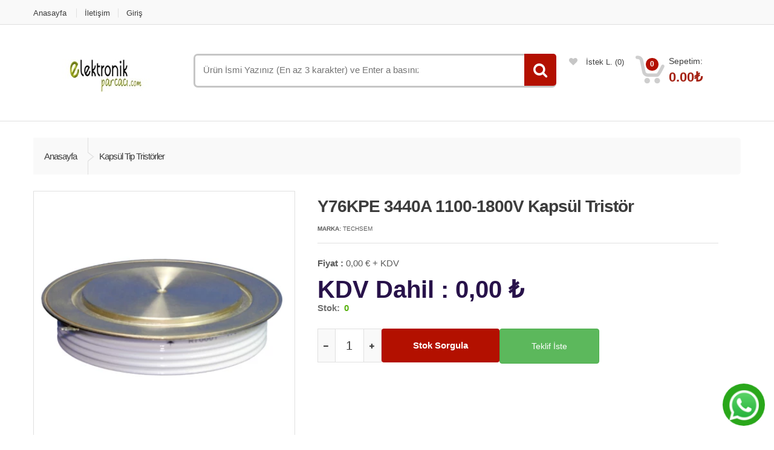

--- FILE ---
content_type: text/html; charset=utf-8
request_url: https://elektronikparcaci.com/u/y76kpe-3440a-1100-1800v-kapsul-tristor
body_size: 5730
content:
<!DOCTYPE html><html lang="tr"><head>

        <meta http-equiv="Content-Type" content="text/html; charset=utf-8"><title>Y76KPE 3440A 1100-1800V Kapsül Tristör</title><meta name="title" content="Y76KPE 3440A 1100-1800V Kapsül Tristör" /><meta name="description" content="" /><meta name="robots" content="follow"><meta name="googlebot" content="index"><link rel="canonical" href="https://elektronikparcaci.com/u/y76kpe-3440a-1100-1800v-kapsul-tristor" /><meta property="og:url" content="https://elektronikparcaci.com/u/y76kpe-3440a-1100-1800v-kapsul-tristor" /><meta property="og:type" content="article" /><meta property="og:title" content="Y76KPE 3440A 1100-1800V Kapsül Tristör" /><meta property="og:description" content="" /><meta property="og:image" content="/uploads/elektronikparcaci.com/product/webp/y76kpe-3440a-1100-1800v-kapsul-tristor-133449390056685179.webp" /><link rel="shortcut icon" type="image/x-icon" href="/uploads/elektronikparcaci.com/icons/128/header-logo.jpg"><meta name="author" content="MFC Teknoloji ve Yazılım" /><meta name="designer" content="MFC Teknoloji ve Yazılım" /><meta name="publisher" content="MFC Teknoloji ve Yazılım" /><meta name="google-site-verification" content="wUbLZ9GJwFa9Ad5nPHXfKy2f8p2IS1ee04W2dJWlJug" />
        <meta name="viewport" content="width=device-width, initial-scale=1.0, user-scalable=no"><link href="/Content/themes/elektronikparcaci.com/css/themeCss?v=BRgzc4A64FOQkeH9AuUsYYRIVV5Ejp9kE1Fo2Lo7exU1" rel="stylesheet"/><link href="/Content/themes/elektronikparcaci.com/fancyboxzoom/jquery.fancybox.css" rel="stylesheet" type="text/css" /><script src="/Content/themes/elektronikparcaci.com/fancyboxzoom/jquery-1.7.2.min.js"></script><script src="/Content/themes/elektronikparcaci.com/fancyboxzoom/jquery.unobtrusive-ajax.min.js"></script><script src="/Content/themes/elektronikparcaci.com/fancyboxzoom/jquery.elevateZoom-2.5.3.min.js"></script><script src="/Content/themes/elektronikparcaci.com/fancyboxzoom/jquery.fancybox.js"></script>
    </head><body>

<div itemtype="http://schema.org/Product" itemscope class="d-none"><meta itemprop="mpn" content="Y76KPE" /><meta itemprop="name" content="Y76KPE 3440A 1100-1800V Kapsül Tristör" /><link itemprop="image" href="https://elektronikparcaci.com/uploads/elektronikparcaci.com/product/webp/y76kpe-3440a-1100-1800v-kapsul-tristor-133449390056685179.webp" /><meta itemprop="description" content="" /><div itemprop="offers" itemtype="http://schema.org/Offer" itemscope><link itemprop="url" href="https://elektronikparcaci.com/u/y76kpe-3440a-1100-1800v-kapsul-tristor" /><meta itemprop="availability" content="https://schema.org/InStock" /><meta itemprop="priceCurrency" content="TRY" /><meta itemprop="itemCondition" content="https://schema.org/NewCondition" /><meta itemprop="price" content="0.00" /><meta itemprop="priceValidUntil" content="2026-02-15" /><div itemprop="seller" itemtype="http://schema.org/Organization" itemscope><meta itemprop="name" /></div></div><meta itemprop="sku" content="Y76KPE" /><div itemprop="brand" itemtype="http://schema.org/Brand" itemscope><meta itemprop="name" content="TECHSEM" /></div></div><div class="wrapper"><nav class="top-bar animate-dropdown"><div class="container"><div class="col-xs-12 col-sm-12 no-margin"><ul><li><a href="/">Anasayfa</a></li><li><a href="/s/iletisim">İletişim</a></li><li><a href="/member/login">Giriş</a></li></ul></div></div></nav><style>.warncontent {        background-color: #e74c3c;
        color: #fff;
        font-size: 18px;
        text-align: center;
    }
.mb10 {        margin-bottom: 10px;
    }
.p10 {        padding: 10px;
    }
</style><header><div class="container no-padding"><div class="col-xs-12 col-sm-12 col-md-3 logo-holder"><div class="logo"><a href="/"><img src="/uploads/elektronikparcaci.com/header-logo.jpg" alt="Elektronik Par&#231;acı" title="Elektronik Par&#231;acı" width="233" height="54" /></a></div></div><div class="col-xs-12 col-sm-12 col-md-6 top-search-holder no-margin"><div class="search-area"><div class="control-group autocomplete"><input id="Search" name="txtSearch" type="search" class="search-field" placeholder="Ürün İsmi Yazınız (En az 3 karakter) ve Enter a basınız" /><a id="srcBtn" name="searchlink" class="search-button" href="javascript:void(0)" aria-label="Ürün Arama"></a><div id="resultContent"></div></div></div></div><div class="col-xs-12 col-sm-12 col-md-3 top-cart-row no-margin"><div class="top-cart-row-container"><div class="wishlist-compare-holder"><div class="wishlist"><a href="#"><i class="fa fa-heart"></i> İstek L. <span class="value">(0)</span> </a></div></div><div class="top-cart-holder dropdown animate-dropdown"><div class="basket" id="minicartlist"><a class="dropdown-toggle" data-toggle="dropdown" href="#"><div class="basket-item-count"><span class="count" id="basketcount">0</span><img src="/uploads/elektronikparcaci.com/images/icon-cart.png" alt="Elektronik Par&#231;acı Sepet" title="Elektronik Par&#231;acı Sepet" width="51" height="49" /></div><div class="total-price-basket"><span class="lbl">Sepetim:</span><span class="total-price"><span class="value" id="totals">0.00</span><span class="sign">₺</span></span></div></a><ul class="dropdown-menu" id="basketList"></ul></div></div></div></div></div></header><style>.autocomplete {/*the container must be positioned relative:*/        position: relative;
        display: inline-block;
        width: 100%;
    }
.autocomplete-items {        position: absolute;
        border: 1px solid #d4d4d4;
        border-bottom: none;
        border-top: none;
        z-index: 99;
/*position the autocomplete items to be the same width as the container:*/        top: 100%;
        left: 0;
        right: 0;
        max-height: 300px;
        overflow-y: scroll;
    }
.autocomplete-items div {            padding: 10px;
            cursor: pointer;
            background-color: #fff;
            border-bottom: 1px solid #d4d4d4;
        }
.autocomplete-items div:hover {/*when hovering an item:*/                background-color: #e9e9e9;
            }
.autocomplete-active {/*when navigating through the items using the arrow keys:*/        background-color: DodgerBlue !important;
        color: #ffffff;
    }
</style><div class="animate-dropdown"><div id="top-mega-nav"><div class="container"><nav><ul class="inline"><li class="breadcrumb-nav-holder"><ul><li class="breadcrumb-item"><a href="/">Anasayfa</a></li><li class="breadcrumb-item current"><a href="/k/kapsul-tip-tristorler">Kaps&#252;l Tip Trist&#246;rler</a></li></ul></li></ul></nav></div></div></div><div id="single-product"><div class="container"><div class="no-margin col-xs-12 col-sm-6 col-md-5 gallery-holder"><div class="product-item-holder size-big single-product-gallery small-gallery"><div id="owl-single-product" class="owl-carousel"><div class="single-product-gallery-item" id="slideshowu401"><img id="img_01" class="img-responsive" src="/uploads/elektronikparcaci.com/product/webp/400/y76kpe-3440a-1100-1800v-kapsul-tristor-133449390056685179.webp" data-zoom-image="/uploads/elektronikparcaci.com/product/webp/y76kpe-3440a-1100-1800v-kapsul-tristor-133449390056685179.webp" alt="Y76KPE - Y76KPE 3440A 1100-1800V Kaps&#252;l Trist&#246;r" title="Y76KPE - Y76KPE 3440A 1100-1800V Kaps&#252;l Trist&#246;r" /></div></div><div class="single-product-gallery-thumbs gallery-thumbs"><div id="owl-single-product-thumbnails" class="owl-carousel"><div id="gallery_01" class="pr_gallery"><a class="horizontal-thumb active" href="#" data-image="/uploads/elektronikparcaci.com/product/webp/y76kpe-3440a-1100-1800v-kapsul-tristor-133449390056685179.webp" data-zoom-image="/uploads/elektronikparcaci.com/product/webp/y76kpe-3440a-1100-1800v-kapsul-tristor-133449390056685179.webp"><img id="img_01" width="65" src="/uploads/elektronikparcaci.com/product/webp/65/y76kpe-3440a-1100-1800v-kapsul-tristor-133449390056685179.webp"></a></div></div><script>                            $("#img_01").elevateZoom({ gallery: 'gallery_01', cursor: 'pointer', galleryActiveClass: 'active' });
//$("#img_01").bind("click", function (e) {                            //    var ez = $('#img_01').data('elevateZoom');
                            //    console.log(ez);
                            //    $.fancybox(ez.getGalleryList());
                            //    return false;
                            //});
</script><div class="nav-holder left hidden-xs"><a class="prev-btn slider-prev" data-target="#owl-single-product-thumbnails" href="#prev"></a></div><div class="nav-holder right hidden-xs"><a class="next-btn slider-next" data-target="#owl-single-product-thumbnails" href="#next"></a></div></div></div></div><div class="no-margin col-xs-12 col-sm-7 body-holder"><div class="body"><div class="title"><h1>Y76KPE 3440A 1100-1800V Kaps&#252;l Trist&#246;r</h1></div><div class="brand"><label>Marka:</label> TECHSEM</div><div class="excerpt"><p></p></div><div class="prices"><div class="price-area"><label>Fiyat :</label>  0,00 € + KDV</div><div class="price-current">KDV Dahil : 0,00 ₺</div></div><div class="availability"><label>Stok:</label><span class="available"> 0</span></div><div class="qnt-holder"><div class="le-quantity"><form><a class="minus" href="#reduce"></a><input name="quantity" id="quantity" onkeypress="return event.charCode >= 48 && event.charCode <= 57" type="text" min="1" value="1" /><a class="plus" href="#add"></a></form></div><a href="/s/stok-sorgula" class="le-button huge">Stok Sorgula</a><a href="#" class="btn btn-success huge" data-toggle="modal" data-target="#exampleModal">Teklif İste</a></div></div></div></div></div><section id="single-product-tab"><div class="container"><div class="tab-holder"><ul class="nav nav-tabs simple"><li class="active"><a href="#description" data-toggle="tab">Açıklama</a></li><li><a href="#additional-info" data-toggle="tab">Datasheet</a></li></ul><div class="tab-content"><div class="tab-pane active" id="description"></div><div class="tab-pane" id="additional-info"></div><div class="tab-pane" id="reviews"></div></div></div></div></section><section id="recently-reviewd" class="wow fadeInUp"><div class="container"><div class="carousel-holder hover"><div class="title-nav"><h2 class="h1">Benzer Ürünler</h2><div class="nav-holder"><a href="#prev" data-target="#owl-recently-viewed" class="slider-prev btn-prev fa fa-angle-left"></a><a href="#next" data-target="#owl-recently-viewed" class="slider-next btn-next fa fa-angle-right"></a></div></div><div id="owl-recently-viewed" class="owl-carousel product-grid-holder"></div></div></div></section><footer id="footer" class="color-bg"><div class="sub-form-row"><div class="container"><div class="col-xs-12 col-sm-8 col-sm-offset-2 no-padding"><input type="email" placeholder="Mail Adresinizle Kampanyalardan ve Fiyatı Düşen ürünlerden haberdar olabilirsiniz." id="CampaignEmail" name="CampaignEmail"><button type="button" class="le-button" onclick="SaveCampaignEmail('CampaignEmail')">Kayıt Ol</button></div></div></div><div class="link-list-row"><div class="container no-padding"><div class="col-xs-12 col-md-4 "><div class="contact-info"><div class="footer-logo"><img src="/uploads/elektronikparcaci.com/images/blank.gif" data-echo="/uploads/elektronikparcaci.com/header-logo.jpg" alt="Elektronik Par&#231;acı" title="Elektronik Par&#231;acı" width="233" height="54" /></div><p class="regular-bold"> Karak&#246;y/Beyoğlu/İstanbul</p><div class="social-icons"><span>Sosyal Medyada Biz</span><ul><li><a href="https://www.facebook.com/elektronikparcacim" target="_blank" class="fa fa-facebook" aria-label="Elektronik Parçacı Facebook"></a></li><li><a href="https://www.instagram.com/elektronikparcaci/" target="_blank" class="fa fa-instagram" aria-label="Elektronik Parçacı İnstagram"></a></li></ul></div></div></div><div class="col-xs-12 col-md-8 no-margin"><div class="link-widget"><div class="widget"><span>Hakkımızda</span><ul><li><a href="/s/bizi-taniyin">Bizi Tanıyın</a></li><li><a href="/s/hesap-numaralari">Hesap Numaraları</a></li><li><a href="/s/musteri-hizmetleri">Müşteri Hizmetleri</a></li><li><a href="/s/kariyer">Kariyer Formu</a></li><li><a href="/s/blog">Blog</a></li></ul></div></div><div class="link-widget"><div class="widget"><span>Bilgilendirmeler</span><ul><li><a href="/s/gizlilik-ve-guvenlik">Gizlilik ve Güvenlik</a></li><li><a href="/s/mesafeli-satis-sozlesmesi">Mesafeli Satış Sözleşmesi</a></li><li><a href="/s/iptal-ve-iade-sartlari">İptal ve İade Şartları</a></li><li><a href="/s/kargo-ve-teslimat">Kargo ve Teslimat</a></li><li><a href="/s/kisisel-verilerin-korunmasi-kvkk">Kişisel Verilerin Korunması(KVKK)</a></li></ul></div></div><div class="link-widget"><div class="widget"><span>Hesap Bilgileri</span><ul><li><a href="/member/index">Hesabım</a></li><li><a href="/member/login">Yeni Üyelik</a></li><li><a href="/member/login">Şifremi Unuttum</a></li><li><a href="/s/iletisim">İletişim Formu</a></li><li><a href="/member/paymenttransferform">Havale Bildirim Formu</a></li><li><a href="/member/orders">Kargo Takibi</a></li></ul></div></div></div></div></div><div class="copyright-bar"><div class="container"><div class="col-xs-12 col-sm-6 no-margin"><div class="copyright">&copy; <a href="/">Elektronik Par&#231;acı</a> - Tüm Hakları Saklıdır</div></div><div class="col-xs-12 col-sm-6 no-margin"><div class="payment-methods"><ul><li><img alt="visa kart ile ödeme kolaylığı" src="/uploads/elektronikparcaci.com/images/blank.gif" data-echo="/uploads/elektronikparcaci.com/tasarim/payment-visa.jpg" with="50" height="29"></li><li><img alt="mastercard ile ödeme kolaylığı" src="/uploads/elektronikparcaci.com/images/blank.gif" data-echo="/uploads/elektronikparcaci.com/tasarim/payment-master.jpg" with="50" height="29"></li></ul></div><div class="right text-right">Kredi Kartı Bilgileriniz 256 SSL Sertifikası ile korunur.</div></div></div><div class="container"></div></div></footer><div id="MessageModal" class="modal fade" role="dialog"><div class="modal-dialog"><div class="modal-content"><div class="modal-header"><span class="modal-title">Bilgi</span><button type="button" class="close" data-dismiss="modal">&times;</button></div><div class="modal-body"><p id="MessageDetail"></p></div><div class="modal-footer"><button type="button" class="btn btn-default" data-dismiss="modal">Kapat</button></div></div></div></div><div id="CartList" class="modal fade" role="dialog"><div class="modal-dialog modal-lg"><div class="modal-content"><div class="modal-header"><button type="button" class="close" data-dismiss="modal">&times;</button><span class="modal-title">Sepetim</span></div><div class="modal-body"><table class="table table-bordered"><thead><tr><th>Resim</th><th>Ürün</th><th>Adet</th><th>Fiyat</th></tr></thead><tbody class="products"></tbody></table></div><div class="modal-footer"><button type="button" class="btn btn-default" data-dismiss="modal">Kapat</button><a class="btn btn-warning d-block" href="/cartlist">Sepetim</a></div></div></div></div><div class="mob-con-icon r-15"><a href="https://api.whatsapp.com/send?phone=905392709598&text=Merhaba" title="Whatsapp ile Elektronik Parça Stok Kontrolü" target="_blank" class="pulse-button whatsapp-icon"><img src="/uploads/elektronikparcaci.com/tasarim/whatsapplogo.png" title="Whatsapp ile Elektronik Parça Stok Kontrolü" alt="Whatsapp ile Elektronik Parça Stok Kontrolü" width="50" height="50" /></a></div><div id="cookiepolicy" class="bg-dark fixed-bottom d-none">Size daha iyi bir alışveriş deneyimi sunabilmek için çerezler kullanıyoruz. Detaylı bilgi için <a href="/s/cerez-politikasi" target="_blank">çerez politikamızı</a> ve <a href="/s/kisisel-verilerin-korunmasi-kvkk" target="_blank">kişisel verilerin korunması</a> hakkında açıklama metnini inceleyebilirsiniz.<div class="row"><div class="col-sm-12 text-center"><a href="javascript:void(0)" class="le-button" onclick="javascript:f.CookiePolicyAgree();">Kabul ediyorum.</a></div></div></div><script data-ad-client="ca-pub-2213675815834071" async src="https://pagead2.googlesyndication.com/pagead/js/adsbygoogle.js"></script><div class="modal fade" id="exampleModal" tabindex="-1" role="dialog" aria-labelledby="exampleModalLabel" aria-hidden="true"><div class="modal-dialog" role="document"><div class="modal-content"><div class="modal-header"><button type="button" class="close" data-dismiss="modal" aria-label="Close"><span aria-hidden="true">&times;</span></button><h5 class="modal-title" id="exampleModalLabel">Teklif Formu</h5></div><div class="modal-body"><div class="container-fluid"><div class="col-xs-12 no-margin"><div class="billing-address"><h2 class="border h1 text-center">Teklif Formu</h2><form id="orderForm"><div class="row field-row"><div class="col-xs-12 col-sm-12"><label>İsim Soyisim*</label><input class="le-input" type="text" id="nameSurname" name="nameSurname" required></div></div><div class="row field-row"><div class="col-xs-12 col-sm-12"><label>email address*</label><input class="le-input" type="email" id="eMail" name="eMail" placeholder="isim@siteadi.com" required></div></div><div class="row field-row"><div class="col-xs-12 col-sm-12"><label>Telefon*</label><input class="le-input" type="tel" id="telephone" name="telephone" required></div></div><div class="row field-row"><div class="col-xs-12 col-sm-12"><label>Ürün Kodu*</label><input class="le-input" type="text" id="productCode" name="productCode" required></div></div><div class="row field-row"><div class="col-xs-12 col-sm-12"><label>Firma İsmi</label><input class="le-input" type="text" id="companyName" name="companyName" required></div></div><div class="row field-row"><div class="col-xs-12 col-sm-12"><label>KDV Hariç Fiyat Teklifiniz</label><input class="le-input" type="text" id="orderPrice" name="orderPrice"></div></div><div class="row field-row"><div class="col-xs-12 col-sm-12"><label>Notunuz</label><textarea class="le-input" id="orderNote" name="orderNote" rows="4"></textarea></div></div></form></div></div></div></div><div class="modal-footer"><div id="alertMessage" class="alert alert-danger d-none" role="alert"></div><button type="button" class="btn btn-secondary" data-dismiss="modal">Kapat</button><button type="button" class="btn btn-primary" onclick="return f.SendOrderForm()">Teklif Ver</button></div></div></div></div></div>            <script async src="https://www.googletagmanager.com/gtag/js?id=G-KHQRGZDSBL"></script>
            <script>window.dataLayer = window.dataLayer || [];   function gtag(){dataLayer.push(arguments);}   gtag('js', new Date());    gtag('config', 'G-KHQRGZDSBL');</script>

 
            <script src="/Content/js/functions.js"></script><script src="/Content/js/LanguageSettings.js"></script><script src="/Content/themes/elektronikparcaci.com/js/jquery-1.10.2.min.js"></script><script src="/Content/themes/elektronikparcaci.com/js/jquery-migrate-1.2.1.js"></script><script src="/Content/themes/elektronikparcaci.com/js/bootstrap.min.js"></script><script src="/Content/themes/elektronikparcaci.com/js/bootstrap-hover-dropdown.min.js"></script><script src="/Content/themes/elektronikparcaci.com/js/owl.carousel.min.js"></script><script src="/Content/themes/elektronikparcaci.com/js/css_browser_selector.min.js"></script><script src="/Content/themes/elektronikparcaci.com/js/echo.min.js"></script><script src="/Content/themes/elektronikparcaci.com/js/jquery.easing-1.3.min.js"></script><script src="/Content/themes/elektronikparcaci.com/js/bootstrap-slider.min.js"></script><script src="/Content/themes/elektronikparcaci.com/js/jquery.raty.min.js"></script><script src="/Content/themes/elektronikparcaci.com/js/jquery.prettyPhoto.min.js"></script><script src="/Content/themes/elektronikparcaci.com/js/jquery.customSelect.min.js"></script><script src="/Content/themes/elektronikparcaci.com/js/wow.min.js"></script><script src="/Content/themes/elektronikparcaci.com/js/buttons.js"></script><script src="/Content/themes/elektronikparcaci.com/js/ecommerce.js"></script><script src="/Content/themes/elektronikparcaci.com/js/scripts.js"></script>
            <style>.softwarecompany{text-align: center;background: #f0f0f0;padding: 10px 0;}.softwarecompany a{ display: contents;}</style><div class="softwarecompany">Bu site <a href="https://mfcteknoloji.com/" target="_blank" rel="follow" title="MFC Teknoloji">MFC Teknoloji</a> tarafından yapılmıştır.</div>

        <script defer src="https://static.cloudflareinsights.com/beacon.min.js/vcd15cbe7772f49c399c6a5babf22c1241717689176015" integrity="sha512-ZpsOmlRQV6y907TI0dKBHq9Md29nnaEIPlkf84rnaERnq6zvWvPUqr2ft8M1aS28oN72PdrCzSjY4U6VaAw1EQ==" data-cf-beacon='{"version":"2024.11.0","token":"4b08ee9d4a024ec2a920bdff5a5d34ee","r":1,"server_timing":{"name":{"cfCacheStatus":true,"cfEdge":true,"cfExtPri":true,"cfL4":true,"cfOrigin":true,"cfSpeedBrain":true},"location_startswith":null}}' crossorigin="anonymous"></script>
</body></html>

--- FILE ---
content_type: text/html; charset=utf-8
request_url: https://www.google.com/recaptcha/api2/aframe
body_size: 264
content:
<!DOCTYPE HTML><html><head><meta http-equiv="content-type" content="text/html; charset=UTF-8"></head><body><script nonce="80dQilEolTeUz_-fpoPimQ">/** Anti-fraud and anti-abuse applications only. See google.com/recaptcha */ try{var clients={'sodar':'https://pagead2.googlesyndication.com/pagead/sodar?'};window.addEventListener("message",function(a){try{if(a.source===window.parent){var b=JSON.parse(a.data);var c=clients[b['id']];if(c){var d=document.createElement('img');d.src=c+b['params']+'&rc='+(localStorage.getItem("rc::a")?sessionStorage.getItem("rc::b"):"");window.document.body.appendChild(d);sessionStorage.setItem("rc::e",parseInt(sessionStorage.getItem("rc::e")||0)+1);localStorage.setItem("rc::h",'1768506541229');}}}catch(b){}});window.parent.postMessage("_grecaptcha_ready", "*");}catch(b){}</script></body></html>

--- FILE ---
content_type: application/javascript
request_url: https://elektronikparcaci.com/Content/themes/elektronikparcaci.com/fancyboxzoom/jquery.elevateZoom-2.5.3.min.js
body_size: 24570
content:
/* jQuery elevateZoom 2.5.3 - Demo's and documentation: - www.elevateweb.co.uk/image-zoom - Copyright (c) 2012 Andrew Eades - www.elevateweb.co.uk - Dual licensed under the LGPL licenses. - http://en.wikipedia.org/wiki/MIT_License - http://en.wikipedia.org/wiki/GNU_General_Public_License */
"function" !== typeof Object.create && (Object.create = function (c) { function e() { } e.prototype = c; return new e });
(function (c) {
    var e = {
        init: function (a, b) {
            var d = this; d.elem = b; d.$elem = c(b); d.imageSrc = d.$elem.data("zoom-image") ? d.$elem.data("zoom-image") : d.$elem.attr("src"); d.options = c.extend({}, c.fn.elevateZoom.options, a); d.options.tint && (d.options.lensColour = "none", d.options.lensOpacity = "1"); "inner" == d.options.zoomType && (d.options.showLens = !1); d.$elem.parent().removeAttr("title").removeAttr("alt"); d.zoomImage = d.imageSrc; d.refresh(1); c("#" + d.options.gallery + " a").click(function (a) {
                d.options.galleryActiveClass &&
                (c("#" + d.options.gallery + " a").removeClass(d.options.galleryActiveClass), c(this).addClass(d.options.galleryActiveClass)); a.preventDefault(); d.zoomImagePre = c(this).data("zoom-image") ? c(this).data("zoom-image") : c(this).data("image"); d.swaptheimage(c(this).data("image"), d.zoomImagePre); return !1
            })
        }, refresh: function (a) { var b = this; setTimeout(function () { b.fetch(b.imageSrc) }, a || b.options.refresh) }, fetch: function (a) {
            var b = this, d = new Image; d.onload = function () {
                b.largeWidth = d.width; b.largeHeight = d.height; b.startZoom();
                b.currentImage = b.imageSrc; b.options.onZoomedImageLoaded()
            }; d.src = a
        }, startZoom: function () {
            var a = this; a.nzWidth = a.$elem.width(); a.nzHeight = a.$elem.height(); a.nzOffset = a.$elem.offset(); a.widthRatio = a.largeWidth / a.options.zoomLevel / a.nzWidth; a.heightRatio = a.largeHeight / a.options.zoomLevel / a.nzHeight; "window" == a.options.zoomType && (a.zoomWindowStyle = "overflow: hidden;background-position: 0px 0px;text-align:center;background-color: " + String(a.options.zoomWindowBgColour) + ";width: " + String(a.options.zoomWindowWidth) +
            "px;height: " + String(a.options.zoomWindowHeight) + "px;float: left;background-size: " + a.largeWidth / a.options.zoomLevel + "px " + a.largeHeight / a.options.zoomLevel + "px;display: none;z-index:100px;border: " + String(a.options.borderSize) + "px solid " + a.options.borderColour + ";background-repeat: no-repeat;position: absolute;"); "inner" == a.options.zoomType && (a.zoomWindowStyle = "overflow: hidden;background-position: 0px 0px;width: " + String(a.nzWidth) + "px;height: " + String(a.nzHeight) + "px;float: left;display: none;cursor:" +
            a.options.cursor + ";px solid " + a.options.borderColour + ";background-repeat: no-repeat;position: absolute;"); "window" == a.options.zoomType && (lensHeight = a.nzHeight < a.options.zoomWindowWidth / a.widthRatio ? a.nzHeight : String(a.options.zoomWindowHeight / a.heightRatio), lensWidth = a.largeWidth < a.options.zoomWindowWidth ? a.nzHWidth : a.options.zoomWindowWidth / a.widthRatio, a.lensStyle = "background-position: 0px 0px;width: " + String(a.options.zoomWindowWidth / a.widthRatio) + "px;height: " + String(a.options.zoomWindowHeight /
            a.heightRatio) + "px;float: right;display: none;overflow: hidden;z-index: 999;-webkit-transform: translateZ(0);opacity:" + a.options.lensOpacity + ";filter: alpha(opacity = " + 100 * a.options.lensOpacity + "); zoom:1;width:" + lensWidth/2 + "px;height:" + lensHeight/2 + "px;background-color:" + a.options.lensColour + ";cursor:" + a.options.cursor + ";border: " + a.options.lensBorderSize + "px solid " + a.options.lensBorderColour + ";background-repeat: no-repeat;position: absolute;"); a.tintStyle = "display: block;position: absolute;background-color: " +
            a.options.tintColour + ";filter:alpha(opacity=0);opacity: 0;width: " + a.nzWidth + "px;height: " + a.nzHeight + "px;"; a.lensRound = ""; "lens" == a.options.zoomType && (a.lensStyle = "background-position: 0px 0px;float: left;display: none;border: " + String(a.options.borderSize) + "px solid " + a.options.borderColour + ";width:" + String(a.options.lensSize) + "px;height:" + String(a.options.lensSize) + "px;background-repeat: no-repeat;position: absolute;"); "round" == a.options.lensShape && (a.lensRound = "border-top-left-radius: " + String(a.options.lensSize /
            2 + a.options.borderSize) + "px;border-top-right-radius: " + String(a.options.lensSize / 2 + a.options.borderSize) + "px;border-bottom-left-radius: " + String(a.options.lensSize / 2 + a.options.borderSize) + "px;border-bottom-right-radius: " + String(a.options.lensSize / 2 + a.options.borderSize) + "px;"); a.zoomContainer = c('<div class="zoomContainer" style="-webkit-transform: translateZ(0);position:absolute;left:' + a.nzOffset.left + "px;top:" + a.nzOffset.top + "px;height:" + a.nzHeight + "px;width:" + a.nzWidth + 'px;"></div>'); c("body").append(a.zoomContainer);
            a.options.containLensZoom && "lens" == a.options.zoomType && a.zoomContainer.css("overflow", "hidden"); "inner" != a.options.zoomType && (a.zoomLens = c("<div class='zoomLens' style='" + a.lensStyle + a.lensRound + "'>&nbsp;</div>").appendTo(a.zoomContainer).click(function () { a.$elem.trigger("click") })); a.options.tint && (a.tintContainer = c("<div/>").addClass("tintContainer"), a.zoomTint = c("<div class='zoomTint' style='" + a.tintStyle + "'></div>"), a.zoomLens.wrap(a.tintContainer), a.zoomTintcss = a.zoomLens.after(a.zoomTint), a.zoomTintImage =
            c('<img style="position: absolute; left: 0px; top: 0px; max-width: none; width: ' + a.nzWidth + "px; height: " + a.nzHeight + 'px;" src="' + a.imageSrc + '">').appendTo(a.zoomLens).click(function () { a.$elem.trigger("click") })); a.zoomWindow = isNaN(a.options.zoomWindowPosition) ? c("<div style='z-index:999;left:" + a.windowOffsetLeft + "px;top:" + a.windowOffsetTop + "px;" + a.zoomWindowStyle + "' class='zoomWindow'>&nbsp;</div>").appendTo("body").click(function () { a.$elem.trigger("click") }) : c("<div style='z-index:999;left:" + a.windowOffsetLeft +
            "px;top:" + a.windowOffsetTop + "px;" + a.zoomWindowStyle + "' class='zoomWindow'>&nbsp;</div>").appendTo(a.zoomContainer).click(function () { a.$elem.trigger("click") }); a.zoomWindowContainer = c("<div/>").addClass("zoomWindowContainer").css("width", a.options.zoomWindowWidth); a.zoomWindow.wrap(a.zoomWindowContainer); "lens" == a.options.zoomType && a.zoomLens.css({ backgroundImage: "url('" + a.imageSrc + "')" }); "window" == a.options.zoomType && a.zoomWindow.css({ backgroundImage: "url('" + a.imageSrc + "')" }); "inner" == a.options.zoomType &&
            a.zoomWindow.css({ backgroundImage: "url('" + a.imageSrc + "')" }); a.$elem.bind("touchmove", function (b) { b.preventDefault(); a.setPosition(b.originalEvent.touches[0] || b.originalEvent.changedTouches[0]) }); a.zoomContainer.bind("touchmove", function (b) { "inner" == a.options.zoomType && (a.options.zoomWindowFadeIn ? a.zoomWindow.stop(!0, !0).fadeIn(a.options.zoomWindowFadeIn) : a.zoomWindow.show()); b.preventDefault(); a.setPosition(b.originalEvent.touches[0] || b.originalEvent.changedTouches[0]) }); a.zoomContainer.bind("touchend",
            function () { a.zoomWindow.hide(); a.options.showLens && a.zoomLens.hide(); a.options.tint && a.zoomTint.hide() }); a.$elem.bind("touchend", function () { a.zoomWindow.hide(); a.options.showLens && a.zoomLens.hide(); a.options.tint && a.zoomTint.hide() }); a.options.showLens && (a.zoomLens.bind("touchmove", function (b) { b.preventDefault(); a.setPosition(b.originalEvent.touches[0] || b.originalEvent.changedTouches[0]) }), a.zoomLens.bind("touchend", function () {
                a.zoomWindow.hide(); a.options.showLens && a.zoomLens.hide(); a.options.tint &&
                a.zoomTint.hide()
            })); a.$elem.bind("mousemove", function (b) { (a.lastX !== b.clientX || a.lastY !== b.clientY) && a.setPosition(b); a.lastX = b.clientX; a.lastY = b.clientY }); a.zoomContainer.bind("mousemove", function (b) { (a.lastX !== b.clientX || a.lastY !== b.clientY) && a.setPosition(b); a.lastX = b.clientX; a.lastY = b.clientY }); "inner" != a.options.zoomType && a.zoomLens.bind("mousemove", function (b) { (a.lastX !== b.clientX || a.lastY !== b.clientY) && a.setPosition(b); a.lastX = b.clientX; a.lastY = b.clientY }); a.options.tint && a.zoomTint.bind("mousemove",
            function (b) { (a.lastX !== b.clientX || a.lastY !== b.clientY) && a.setPosition(b); a.lastX = b.clientX; a.lastY = b.clientY }); "inner" == a.options.zoomType && a.zoomWindow.bind("mousemove", function (b) { (a.lastX !== b.clientX || a.lastY !== b.clientY) && a.setPosition(b); a.lastX = b.clientX; a.lastY = b.clientY }); a.zoomContainer.mouseenter(function () {
                "inner" == a.options.zoomType && (a.options.zoomWindowFadeIn ? a.zoomWindow.stop(!0, !0).fadeIn(a.options.zoomWindowFadeIn) : a.zoomWindow.show()); "window" == a.options.zoomType && (a.options.zoomWindowFadeIn ?
                a.zoomWindow.stop(!0, !0).fadeIn(a.options.zoomWindowFadeIn) : a.zoomWindow.show()); a.options.showLens && (a.options.lensFadeIn ? a.zoomLens.stop(!0, !0).fadeIn(a.options.lensFadeIn) : a.zoomLens.show()); a.options.tint && (a.options.zoomTintFadeIn ? a.zoomTint.stop(!0, !0).fadeIn(a.options.zoomTintFadeIn) : a.zoomTint.show())
            }).mouseleave(function () { a.zoomWindow.hide(); a.options.showLens && a.zoomLens.hide(); a.options.tint && a.zoomTint.hide() }); a.$elem.mouseenter(function () {
                "inner" == a.options.zoomType && (a.options.zoomWindowFadeIn ?
                a.zoomWindow.stop(!0, !0).fadeIn(a.options.zoomWindowFadeIn) : a.zoomWindow.show()); "window" == a.options.zoomType && (a.options.zoomWindowFadeIn ? a.zoomWindow.stop(!0, !0).fadeIn(a.options.zoomWindowFadeIn) : a.zoomWindow.show()); a.options.showLens && (a.options.lensFadeIn ? a.zoomLens.stop(!0, !0).fadeIn(a.options.lensFadeIn) : a.zoomLens.show()); a.options.tint && (a.options.zoomTintFadeIn ? a.zoomTint.stop(!0, !0).fadeIn(a.options.zoomTintFadeIn) : a.zoomTint.show())
            }).mouseleave(function () {
                a.zoomWindow.hide(); a.options.showLens &&
                a.zoomLens.hide(); a.options.tint && a.zoomTint.hide()
            }); "inner" != a.options.zoomType && a.zoomLens.mouseenter(function () { "inner" == a.options.zoomType && (a.options.zoomWindowFadeIn ? a.zoomWindow.stop(!0, !0).fadeIn(a.options.zoomWindowFadeIn) : a.zoomWindow.show()); "window" == a.options.zoomType && a.zoomWindow.show(); a.options.showLens && a.zoomLens.show(); a.options.tint && a.zoomTint.show() }).mouseleave(function () {
                a.options.zoomWindowFadeOut ? a.zoomWindow.stop(!0, !0).fadeOut(a.options.zoomWindowFadeOut) : a.zoomWindow.hide();
                "inner" != a.options.zoomType && a.zoomLens.hide(); a.options.tint && a.zoomTint.hide()
            }); a.options.tint && a.zoomTint.mouseenter(function () { "inner" == a.options.zoomType && a.zoomWindow.show(); "window" == a.options.zoomType && a.zoomWindow.show(); a.options.showLens && a.zoomLens.show(); a.zoomTint.show() }).mouseleave(function () { a.zoomWindow.hide(); "inner" != a.options.zoomType && a.zoomLens.hide(); a.zoomTint.hide() }); "inner" == a.options.zoomType && a.zoomWindow.mouseenter(function () {
                "inner" == a.options.zoomType && a.zoomWindow.show();
                "window" == a.options.zoomType && a.zoomWindow.show(); a.options.showLens && a.zoomLens.show()
            }).mouseleave(function () { a.options.zoomWindowFadeOut ? a.zoomWindow.stop(!0, !0).fadeOut(a.options.zoomWindowFadeOut) : a.zoomWindow.hide(); "inner" != a.options.zoomType && a.zoomLens.hide() })
        }, setPosition: function (a) {
            this.nzHeight = this.$elem.height(); this.nzWidth = this.$elem.width(); this.nzOffset = this.$elem.offset(); this.options.tint && (this.zoomTint.css({ top: 0 }), this.zoomTint.css({ left: 0 })); this.options.responsive && (lensHeight =
            this.nzHeight < this.options.zoomWindowWidth / this.widthRatio ? this.nzHeight : String(this.options.zoomWindowHeight / this.heightRatio), lensWidth = this.largeWidth < this.options.zoomWindowWidth ? this.nzHWidth : this.options.zoomWindowWidth / this.widthRatio, this.widthRatio = this.largeWidth / this.nzWidth, this.heightRatio = this.largeHeight / this.nzHeight, this.zoomLens.css({ width: String(this.options.zoomWindowWidth / this.widthRatio) + "px", height: String(this.options.zoomWindowHeight / this.heightRatio) + "px" })); this.zoomContainer.css({ top: this.nzOffset.top });
            this.zoomContainer.css({ left: this.nzOffset.left }); this.mouseLeft = parseInt(a.pageX - this.nzOffset.left); this.mouseTop = parseInt(a.pageY - this.nzOffset.top); "window" == this.options.zoomType && (this.Etoppos = this.mouseTop < this.zoomLens.height() / 2, this.Eboppos = this.mouseTop > this.nzHeight - this.zoomLens.height() / 2 - 2 * this.options.lensBorderSize, this.Eloppos = this.mouseLeft < 0 + this.zoomLens.width() / 2, this.Eroppos = this.mouseLeft > this.nzWidth - this.zoomLens.width() / 2 - 2 * this.options.lensBorderSize); "inner" == this.options.zoomType &&
            (this.Etoppos = this.mouseTop < this.nzHeight / 2 / this.heightRatio, this.Eboppos = this.mouseTop > this.nzHeight - this.nzHeight / 2 / this.heightRatio, this.Eloppos = this.mouseLeft < 0 + this.nzWidth / 2 / this.widthRatio, this.Eroppos = this.mouseLeft > this.nzWidth - this.nzWidth / 2 / this.widthRatio - 2 * this.options.lensBorderSize); 0 > this.mouseLeft || 0 >= this.mouseTop || this.mouseLeft > this.nzWidth || this.mouseTop > this.nzHeight ? (this.zoomWindow.hide(), this.options.showLens && this.zoomLens.hide(), this.options.tint && this.zoomTint.hide()) :
            ("window" == this.options.zoomType && this.zoomWindow.show(), this.options.tint && this.zoomTint.show(), this.options.showLens && (this.zoomLens.show(), this.lensLeftPos = String(this.mouseLeft - this.zoomLens.width() / 2), this.lensTopPos = String(this.mouseTop - this.zoomLens.height() / 2)), this.Etoppos && (this.lensTopPos = 0), this.Eloppos && (this.tintpos = this.lensLeftPos = this.windowLeftPos = 0), "window" == this.options.zoomType && (this.Eboppos && (this.lensTopPos = Math.max(this.nzHeight - this.zoomLens.height() - 2 * this.options.lensBorderSize,
            0)), this.Eroppos && (this.lensLeftPos = this.nzWidth - this.zoomLens.width() - 2 * this.options.lensBorderSize)), "inner" == this.options.zoomType && (this.Eboppos && (this.lensTopPos = Math.max(this.nzHeight - 2 * this.options.lensBorderSize, 0)), this.Eroppos && (this.lensLeftPos = this.nzWidth - this.nzWidth - 2 * this.options.lensBorderSize)), "lens" == this.options.zoomType && (this.windowLeftPos = String(-1 * ((a.pageX - this.nzOffset.left) * this.widthRatio - this.zoomLens.width() / 2)), this.windowTopPos = String(-1 * ((a.pageY - this.nzOffset.top) *
            this.heightRatio - this.zoomLens.height() / 2)), this.zoomLens.css({ backgroundPosition: this.windowLeftPos + "px " + this.windowTopPos + "px" }), this.setWindowPostition(a)), this.options.tint && this.setTintPosition(a), "window" == this.options.zoomType && this.setWindowPostition(a), "inner" == this.options.zoomType && this.setWindowPostition(a), this.options.showLens && this.zoomLens.css({ left: this.lensLeftPos + "px", top: this.lensTopPos + "px" }))
        }, setLensPostition: function () { }, setWindowPostition: function (a) {
            var b = this; if (isNaN(b.options.zoomWindowPosition)) b.externalContainer =
            c("#" + b.options.zoomWindowPosition), b.externalContainerWidth = b.externalContainer.width(), b.externalContainerHeight = b.externalContainer.height(), b.externalContainerOffset = b.externalContainer.offset(), b.windowOffsetTop = b.externalContainerOffset.top, b.windowOffsetLeft = b.externalContainerOffset.left; else switch (b.options.zoomWindowPosition) {
                case 1: b.windowOffsetTop = b.options.zoomWindowOffety; b.windowOffsetLeft = +b.nzWidth; break; case 2: b.options.zoomWindowHeight > b.nzHeight && (b.windowOffsetTop = -1 * (b.options.zoomWindowHeight /
                2 - b.nzHeight / 2), b.windowOffsetLeft = b.nzWidth); break; case 3: b.windowOffsetTop = b.nzHeight - b.zoomWindow.height() - 2 * b.options.borderSize; b.windowOffsetLeft = b.nzWidth; break; case 4: b.windowOffsetTop = b.nzHeight; b.windowOffsetLeft = b.nzWidth; break; case 5: b.windowOffsetTop = b.nzHeight; b.windowOffsetLeft = b.nzWidth - b.zoomWindow.width() - 2 * b.options.borderSize; break; case 6: b.options.zoomWindowHeight > b.nzHeight && (b.windowOffsetTop = b.nzHeight, b.windowOffsetLeft = -1 * (b.options.zoomWindowWidth / 2 - b.nzWidth / 2 + 2 * b.options.borderSize));
                    break; case 7: b.windowOffsetTop = b.nzHeight; b.windowOffsetLeft = 0; break; case 8: b.windowOffsetTop = b.nzHeight; b.windowOffsetLeft = -1 * (b.zoomWindow.width() + 2 * b.options.borderSize); break; case 9: b.windowOffsetTop = b.nzHeight - b.zoomWindow.height() - 2 * b.options.borderSize; b.windowOffsetLeft = -1 * (b.zoomWindow.width() + 2 * b.options.borderSize); break; case 10: b.options.zoomWindowHeight > b.nzHeight && (b.windowOffsetTop = -1 * (b.options.zoomWindowHeight / 2 - b.nzHeight / 2), b.windowOffsetLeft = -1 * (b.zoomWindow.width() + 2 * b.options.borderSize));
                        break; case 11: b.windowOffsetTop = b.options.zoomWindowOffety; b.windowOffsetLeft = -1 * (b.zoomWindow.width() + 2 * b.options.borderSize); break; case 12: b.windowOffsetTop = -1 * (b.zoomWindow.height() + 2 * b.options.borderSize); b.windowOffsetLeft = -1 * (b.zoomWindow.width() + 2 * b.options.borderSize); break; case 13: b.windowOffsetTop = -1 * (b.zoomWindow.height() + 2 * b.options.borderSize); b.windowOffsetLeft = 0; break; case 14: b.options.zoomWindowHeight > b.nzHeight && (b.windowOffsetTop = -1 * (b.zoomWindow.height() + 2 * b.options.borderSize),
                        b.windowOffsetLeft = -1 * (b.options.zoomWindowWidth / 2 - b.nzWidth / 2 + 2 * b.options.borderSize)); break; case 15: b.windowOffsetTop = -1 * (b.zoomWindow.height() + 2 * b.options.borderSize); b.windowOffsetLeft = b.nzWidth - b.zoomWindow.width() - 2 * b.options.borderSize; break; case 16: b.windowOffsetTop = -1 * (b.zoomWindow.height() + 2 * b.options.borderSize); b.windowOffsetLeft = b.nzWidth; break; default: b.windowOffsetTop = b.options.zoomWindowOffety, b.windowOffsetLeft = b.nzWidth
            } b.windowOffsetTop += b.options.zoomWindowOffety; b.windowOffsetLeft +=
            b.options.zoomWindowOffetx; b.zoomWindow.css({ top: b.windowOffsetTop }); b.zoomWindow.css({ left: b.windowOffsetLeft }); "inner" == b.options.zoomType && (b.zoomWindow.css({ top: 0 }), b.zoomWindow.css({ left: 0 })); b.windowLeftPos = String(-1 * ((a.pageX - b.nzOffset.left) * b.widthRatio - b.zoomWindow.width() / 2)); b.windowTopPos = String(-1 * ((a.pageY - b.nzOffset.top) * b.heightRatio - b.zoomWindow.height() / 2)); b.Etoppos && (b.windowTopPos = 0); b.Eloppos && (b.windowLeftPos = 0); b.Eboppos && (b.windowTopPos = -1 * (b.largeHeight / b.options.zoomLevel -
            b.zoomWindow.height())); b.Eroppos && (b.windowLeftPos = -1 * (b.largeWidth / b.options.zoomLevel - b.zoomWindow.width())); if ("window" == b.options.zoomType || "inner" == b.options.zoomType) 1 >= b.widthRatio && (b.windowLeftPos = 0), 1 >= b.heightRatio && (b.windowTopPos = 0), b.largeHeight < b.options.zoomWindowHeight && (b.windowTopPos = 0), b.largeWidth < b.options.zoomWindowWidth && (b.windowLeftPos = 0), b.options.easing ? (b.xp || (b.xp = 0), b.yp || (b.yp = 0), b.loop || (b.loop = setInterval(function () {
                b.xp += (b.windowLeftPos - b.xp) / b.options.easingAmount;
                b.yp += (b.windowTopPos - b.yp) / b.options.easingAmount; b.zoomWindow.css({ backgroundPosition: b.xp + "px " + b.yp + "px" })
            }, 16))) : b.zoomWindow.css({ backgroundPosition: b.windowLeftPos + "px " + b.windowTopPos + "px" })
        }, setTintPosition: function (a) {
            this.nzOffset = this.$elem.offset(); this.tintpos = String(-1 * (a.pageX - this.nzOffset.left - this.zoomLens.width() / 2)); this.tintposy = String(-1 * (a.pageY - this.nzOffset.top - this.zoomLens.height() / 2)); this.Etoppos && (this.tintposy = 0); this.Eloppos && (this.tintpos = 0); this.Eboppos && (this.tintposy =
            -1 * (this.nzHeight - this.zoomLens.height() - 2 * this.options.lensBorderSize)); this.Eroppos && (this.tintpos = -1 * (this.nzWidth - this.zoomLens.width() - 2 * this.options.lensBorderSize)); this.options.tint && (this.zoomTint.css({ opacity: this.options.tintOpacity }).animate().fadeIn("slow"), this.zoomTintImage.css({ left: this.tintpos - this.options.lensBorderSize + "px" }), this.zoomTintImage.css({ top: this.tintposy - this.options.lensBorderSize + "px" }))
        }, swaptheimage: function (a, b) {
            var d = this, c = new Image; d.options.onImageSwap(d.$elem);
            c.onload = function () { d.largeWidth = c.width; d.largeHeight = c.height; d.zoomImage = b; d.swapAction(a, b) }; c.src = b
        }, swapAction: function (a, b) { var d = this, c = new Image; c.onload = function () { d.nzHeight = c.height; d.nzWidth = c.width; d.options.onImageSwapComplete(d.$elem); d.doneCallback() }; c.src = a; d.zoomWindow.css({ backgroundImage: "url('" + b + "')" }); d.currentImage = b; d.$elem.attr("src", a) }, doneCallback: function () {
            this.options.tint && (this.zoomTintImage.attr("src", largeimage), this.zoomTintImage.attr("height", this.$elem.height()),
            this.zoomTintImage.css({ height: this.$elem.height() }), this.zoomTint.css({ height: this.$elem.height() })); this.nzOffset = this.$elem.offset(); this.nzWidth = this.$elem.width(); this.nzHeight = this.$elem.height(); this.widthRatio = this.largeWidth / this.nzWidth; this.heightRatio = this.largeHeight / this.nzHeight; lensHeight = this.nzHeight < this.options.zoomWindowWidth / this.widthRatio ? this.nzHeight : String(this.options.zoomWindowHeight / this.heightRatio); lensWidth = this.largeWidth < this.options.zoomWindowWidth ? this.nzHWidth :
            this.options.zoomWindowWidth / this.widthRatio; this.zoomLens.css("width", lensWidth); this.zoomLens.css("height", lensHeight)
        }, getCurrentImage: function () { return this.zoomImage }, getGalleryList: function () {
            var a = this; a.gallerylist = []; a.options.gallery ? c("#" + a.options.gallery + " a").each(function () {
                var b = ""; c(this).data("zoom-image") ? b = c(this).data("zoom-image") : c(this).data("image") && (b = c(this).data("image")); b == a.zoomImage ? a.gallerylist.unshift({ href: "" + b + "", title: c(this).find("img").attr("title") }) : a.gallerylist.push({
                    href: "" +
                    b + "", title: c(this).find("img").attr("title")
                })
            }) : a.gallerylist.push({ href: "" + a.zoomImage + "", title: c(this).find("img").attr("title") }); return a.gallerylist
        }, changeZoomLevel: function (a) {
            this.widthRatio = this.largeWidth / a / this.nzWidth; this.heightRatio = this.largeHeight / a / this.nzHeight; this.zoomWindow.css({ "background-size": this.largeWidth / a + "px " + this.largeHeight / a + "px" }); this.zoomLens.css({
                width: String(this.options.zoomWindowWidth / this.widthRatio) + "px", height: String(this.options.zoomWindowHeight / this.heightRatio) +
                "px"
            }); this.options.zoomLevel = a
        }, closeAll: function () { self.zoomWindow && self.zoomWindow.hide(); self.zoomLens && self.zoomLens.hide(); self.zoomTint && self.zoomTint.hide() }
    }; c.fn.elevateZoom = function (a) { return this.each(function () { var b = Object.create(e); b.init(a, this); c.data(this, "elevateZoom", b) }) }; c.fn.elevateZoom.options = {
        zoomLevel: 1, easing: !1, easingAmount: 12, lensSize: 200, zoomWindowWidth: 400, zoomWindowHeight: 400, zoomWindowOffetx: 0, zoomWindowOffety: 0, zoomWindowPosition: 1, zoomWindowBgColour: "#fff", lensFadeIn: !1,
        lensFadeOut: !1, debug: !1, zoomWindowFadeIn: !1, zoomWindowFadeOut: !1, zoomWindowAlwaysShow: !1, zoomTintFadeIn: !1, zoomTintFadeOut: !1, borderSize: 4, showLens: !0, borderColour: "#888", lensBorderSize: 1, lensBorderColour: "#000", lensShape: "square", zoomType: "window", containLensZoom: !1, lensColour: "white", lensOpacity: 0.4, lenszoom: !1, tint: !1, tintColour: "#333", tintOpacity: 0.4, gallery: !1, galleryActiveClass: "zoomGalleryActive", cursor: "default", responsive: !1, onComplete: c.noop, onZoomedImageLoaded: function () { }, onImageSwap: c.noop,
        onImageSwapComplete: c.noop
    }
})(jQuery, window, document);